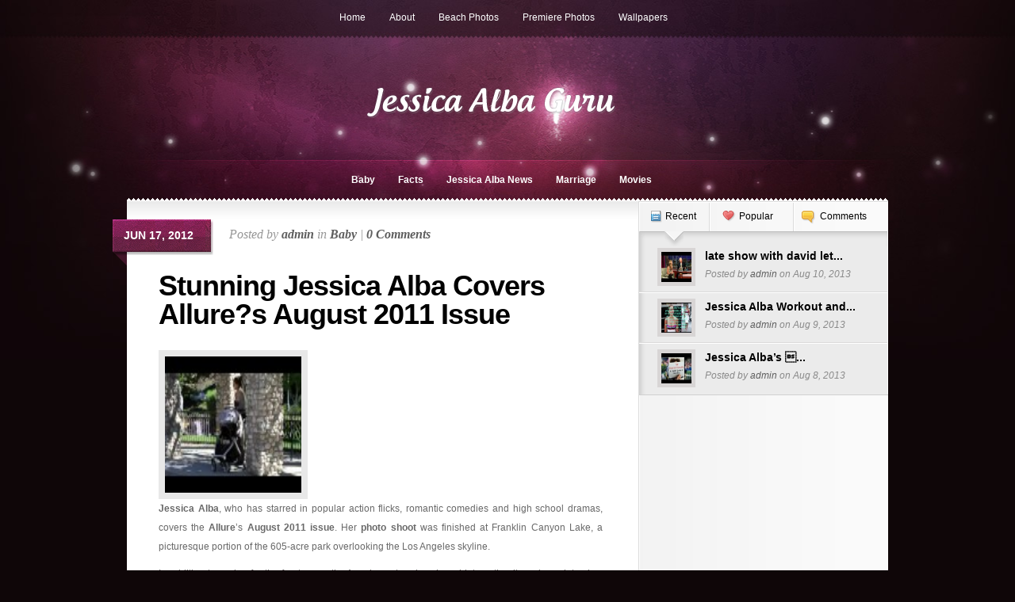

--- FILE ---
content_type: text/html; charset=UTF-8
request_url: http://www.jessicaalbaguru.com/2012/06/stunning-jessica-alba-covers-allures-august-2011-issue/
body_size: 9642
content:
<!DOCTYPE html PUBLIC "-//W3C//DTD XHTML 1.0 Transitional//EN" "http://www.w3.org/TR/xhtml1/DTD/xhtml1-transitional.dtd">
<html xmlns="http://www.w3.org/1999/xhtml" dir="ltr" lang="en-US" prefix="og: https://ogp.me/ns#">
<head profile="http://gmpg.org/xfn/11">
<meta http-equiv="Content-Type" content="text/html; charset=UTF-8" />

<link rel="stylesheet" href="http://www.jessicaalbaguru.com/wp-content/themes/Glow/style.css" type="text/css" media="screen" />
<!--[if lt IE 7]>
	<link rel="stylesheet" type="text/css" href="http://www.jessicaalbaguru.com/wp-content/themes/Glow/ie6style.css" />
	<script type="text/javascript" src="http://www.jessicaalbaguru.com/wp-content/themes/Glow/js/DD_belatedPNG_0.0.8a-min.js"></script>
	<script type="text/javascript">DD_belatedPNG.fix('#page-menu ul, ul#page-menu li li,#page-menu li li a:hover, ul#page-menu li.current_page_item li a:hover, #cats-menu ul, div#container-top, #featured-area .pics span.feat-overlay, #featured-area .pics div.excerpt, .new-post div.date, .mainpost-wrap div.date, div#footer, ul#cats-menu li li a, .bubble,.reply-container');</script>
	<script type="text/javascript">
		var clear="http://www.jessicaalbaguru.com/wp-content/themes/Glow/images/clear.gif"
	</script>
	<script type="text/javascript" src="http://www.jessicaalbaguru.com/wp-content/themes/Glow/js/unitpngfix.js"></script>
<![endif]-->
<!--[if IE 7]>
	<link rel="stylesheet" type="text/css" href="http://www.jessicaalbaguru.com/wp-content/themes/Glow/ie7style.css" />
<![endif]-->

<link rel="pingback" href="http://www.jessicaalbaguru.com/xmlrpc.php" />

<script type="text/javascript">
	document.documentElement.className = 'js';
</script>

<title>Stunning Jessica Alba Covers Allure?s August 2011 Issue | Jessica Alba Guru</title>

		<!-- All in One SEO 4.5.1.1 - aioseo.com -->
		<meta name="description" content="Jessica Alba, who has starred in popular action flicks, romantic comedies and high school dramas, covers the Allure’s August 2011 issue. Her photo shoot was finished at Franklin Canyon Lake, a picturesque portion of the 605-acre park overlooking the Los Angeles skyline. In addition to posing for the front page, the American star also shared" />
		<meta name="robots" content="max-image-preview:large" />
		<link rel="canonical" href="http://www.jessicaalbaguru.com/2012/06/stunning-jessica-alba-covers-allures-august-2011-issue/" />
		<meta name="generator" content="All in One SEO (AIOSEO) 4.5.1.1" />
		<meta property="og:locale" content="en_US" />
		<meta property="og:site_name" content="Jessica Alba Guru | Everything Jessica Alba" />
		<meta property="og:type" content="article" />
		<meta property="og:title" content="Stunning Jessica Alba Covers Allure?s August 2011 Issue | Jessica Alba Guru" />
		<meta property="og:description" content="Jessica Alba, who has starred in popular action flicks, romantic comedies and high school dramas, covers the Allure’s August 2011 issue. Her photo shoot was finished at Franklin Canyon Lake, a picturesque portion of the 605-acre park overlooking the Los Angeles skyline. In addition to posing for the front page, the American star also shared" />
		<meta property="og:url" content="http://www.jessicaalbaguru.com/2012/06/stunning-jessica-alba-covers-allures-august-2011-issue/" />
		<meta property="article:published_time" content="2012-06-17T05:46:11+00:00" />
		<meta property="article:modified_time" content="2012-06-17T05:46:11+00:00" />
		<meta name="twitter:card" content="summary" />
		<meta name="twitter:title" content="Stunning Jessica Alba Covers Allure?s August 2011 Issue | Jessica Alba Guru" />
		<meta name="twitter:description" content="Jessica Alba, who has starred in popular action flicks, romantic comedies and high school dramas, covers the Allure’s August 2011 issue. Her photo shoot was finished at Franklin Canyon Lake, a picturesque portion of the 605-acre park overlooking the Los Angeles skyline. In addition to posing for the front page, the American star also shared" />
		<script type="application/ld+json" class="aioseo-schema">
			{"@context":"https:\/\/schema.org","@graph":[{"@type":"Article","@id":"http:\/\/www.jessicaalbaguru.com\/2012\/06\/stunning-jessica-alba-covers-allures-august-2011-issue\/#article","name":"Stunning Jessica Alba Covers Allure?s August 2011 Issue | Jessica Alba Guru","headline":"Stunning Jessica Alba Covers Allure?s August 2011 Issue","author":{"@id":"http:\/\/www.jessicaalbaguru.com\/author\/admin\/#author"},"publisher":{"@id":"http:\/\/www.jessicaalbaguru.com\/#organization"},"image":{"@type":"ImageObject","url":"http:\/\/www.jessicaalbaguru.com\/wp-content\/uploads\/2012\/06\/02a57_Jessica_Alba_Baby_default.jpg"},"datePublished":"2012-06-17T05:46:11-04:00","dateModified":"2012-06-17T05:46:11-04:00","inLanguage":"en-US","mainEntityOfPage":{"@id":"http:\/\/www.jessicaalbaguru.com\/2012\/06\/stunning-jessica-alba-covers-allures-august-2011-issue\/#webpage"},"isPartOf":{"@id":"http:\/\/www.jessicaalbaguru.com\/2012\/06\/stunning-jessica-alba-covers-allures-august-2011-issue\/#webpage"},"articleSection":"Baby, 2011, Alba, Allures, August, Covers, Issue, Jessica, Stunning"},{"@type":"BreadcrumbList","@id":"http:\/\/www.jessicaalbaguru.com\/2012\/06\/stunning-jessica-alba-covers-allures-august-2011-issue\/#breadcrumblist","itemListElement":[{"@type":"ListItem","@id":"http:\/\/www.jessicaalbaguru.com\/#listItem","position":1,"name":"Home","item":"http:\/\/www.jessicaalbaguru.com\/","nextItem":"http:\/\/www.jessicaalbaguru.com\/2012\/#listItem"},{"@type":"ListItem","@id":"http:\/\/www.jessicaalbaguru.com\/2012\/#listItem","position":2,"name":"2012","item":"http:\/\/www.jessicaalbaguru.com\/2012\/","nextItem":"http:\/\/www.jessicaalbaguru.com\/2012\/06\/#listItem","previousItem":"http:\/\/www.jessicaalbaguru.com\/#listItem"},{"@type":"ListItem","@id":"http:\/\/www.jessicaalbaguru.com\/2012\/06\/#listItem","position":3,"name":"June","item":"http:\/\/www.jessicaalbaguru.com\/2012\/06\/","nextItem":"http:\/\/www.jessicaalbaguru.com\/2012\/06\/stunning-jessica-alba-covers-allures-august-2011-issue\/#listItem","previousItem":"http:\/\/www.jessicaalbaguru.com\/2012\/#listItem"},{"@type":"ListItem","@id":"http:\/\/www.jessicaalbaguru.com\/2012\/06\/stunning-jessica-alba-covers-allures-august-2011-issue\/#listItem","position":4,"name":"Stunning Jessica Alba Covers Allure?s August 2011 Issue","previousItem":"http:\/\/www.jessicaalbaguru.com\/2012\/06\/#listItem"}]},{"@type":"Organization","@id":"http:\/\/www.jessicaalbaguru.com\/#organization","name":"Jessica Alba Guru","url":"http:\/\/www.jessicaalbaguru.com\/"},{"@type":"Person","@id":"http:\/\/www.jessicaalbaguru.com\/author\/admin\/#author","url":"http:\/\/www.jessicaalbaguru.com\/author\/admin\/","name":"admin","image":{"@type":"ImageObject","@id":"http:\/\/www.jessicaalbaguru.com\/2012\/06\/stunning-jessica-alba-covers-allures-august-2011-issue\/#authorImage","url":"http:\/\/2.gravatar.com\/avatar\/e13c0b3697f14b2c02b34433f2731796?s=96&d=mm&r=g","width":96,"height":96,"caption":"admin"}},{"@type":"WebPage","@id":"http:\/\/www.jessicaalbaguru.com\/2012\/06\/stunning-jessica-alba-covers-allures-august-2011-issue\/#webpage","url":"http:\/\/www.jessicaalbaguru.com\/2012\/06\/stunning-jessica-alba-covers-allures-august-2011-issue\/","name":"Stunning Jessica Alba Covers Allure?s August 2011 Issue | Jessica Alba Guru","description":"Jessica Alba, who has starred in popular action flicks, romantic comedies and high school dramas, covers the Allure\u2019s August 2011 issue. Her photo shoot was finished at Franklin Canyon Lake, a picturesque portion of the 605-acre park overlooking the Los Angeles skyline. In addition to posing for the front page, the American star also shared","inLanguage":"en-US","isPartOf":{"@id":"http:\/\/www.jessicaalbaguru.com\/#website"},"breadcrumb":{"@id":"http:\/\/www.jessicaalbaguru.com\/2012\/06\/stunning-jessica-alba-covers-allures-august-2011-issue\/#breadcrumblist"},"author":{"@id":"http:\/\/www.jessicaalbaguru.com\/author\/admin\/#author"},"creator":{"@id":"http:\/\/www.jessicaalbaguru.com\/author\/admin\/#author"},"image":{"@type":"ImageObject","url":"http:\/\/www.jessicaalbaguru.com\/wp-content\/uploads\/2012\/06\/02a57_Jessica_Alba_Baby_default.jpg","@id":"http:\/\/www.jessicaalbaguru.com\/2012\/06\/stunning-jessica-alba-covers-allures-august-2011-issue\/#mainImage"},"primaryImageOfPage":{"@id":"http:\/\/www.jessicaalbaguru.com\/2012\/06\/stunning-jessica-alba-covers-allures-august-2011-issue\/#mainImage"},"datePublished":"2012-06-17T05:46:11-04:00","dateModified":"2012-06-17T05:46:11-04:00"},{"@type":"WebSite","@id":"http:\/\/www.jessicaalbaguru.com\/#website","url":"http:\/\/www.jessicaalbaguru.com\/","name":"Jessica Alba Guru","description":"Everything Jessica Alba","inLanguage":"en-US","publisher":{"@id":"http:\/\/www.jessicaalbaguru.com\/#organization"}}]}
		</script>
		<!-- All in One SEO -->

<link rel="alternate" type="application/rss+xml" title="Jessica Alba Guru &raquo; Feed" href="http://www.jessicaalbaguru.com/feed/" />
<link rel="alternate" type="application/rss+xml" title="Jessica Alba Guru &raquo; Comments Feed" href="http://www.jessicaalbaguru.com/comments/feed/" />
<link rel="alternate" type="application/rss+xml" title="Jessica Alba Guru &raquo; Stunning Jessica Alba Covers Allure?s August 2011 Issue Comments Feed" href="http://www.jessicaalbaguru.com/2012/06/stunning-jessica-alba-covers-allures-august-2011-issue/feed/" />
<script type="text/javascript">
/* <![CDATA[ */
window._wpemojiSettings = {"baseUrl":"https:\/\/s.w.org\/images\/core\/emoji\/14.0.0\/72x72\/","ext":".png","svgUrl":"https:\/\/s.w.org\/images\/core\/emoji\/14.0.0\/svg\/","svgExt":".svg","source":{"concatemoji":"http:\/\/www.jessicaalbaguru.com\/wp-includes\/js\/wp-emoji-release.min.js?ver=6.4.7"}};
/*! This file is auto-generated */
!function(i,n){var o,s,e;function c(e){try{var t={supportTests:e,timestamp:(new Date).valueOf()};sessionStorage.setItem(o,JSON.stringify(t))}catch(e){}}function p(e,t,n){e.clearRect(0,0,e.canvas.width,e.canvas.height),e.fillText(t,0,0);var t=new Uint32Array(e.getImageData(0,0,e.canvas.width,e.canvas.height).data),r=(e.clearRect(0,0,e.canvas.width,e.canvas.height),e.fillText(n,0,0),new Uint32Array(e.getImageData(0,0,e.canvas.width,e.canvas.height).data));return t.every(function(e,t){return e===r[t]})}function u(e,t,n){switch(t){case"flag":return n(e,"\ud83c\udff3\ufe0f\u200d\u26a7\ufe0f","\ud83c\udff3\ufe0f\u200b\u26a7\ufe0f")?!1:!n(e,"\ud83c\uddfa\ud83c\uddf3","\ud83c\uddfa\u200b\ud83c\uddf3")&&!n(e,"\ud83c\udff4\udb40\udc67\udb40\udc62\udb40\udc65\udb40\udc6e\udb40\udc67\udb40\udc7f","\ud83c\udff4\u200b\udb40\udc67\u200b\udb40\udc62\u200b\udb40\udc65\u200b\udb40\udc6e\u200b\udb40\udc67\u200b\udb40\udc7f");case"emoji":return!n(e,"\ud83e\udef1\ud83c\udffb\u200d\ud83e\udef2\ud83c\udfff","\ud83e\udef1\ud83c\udffb\u200b\ud83e\udef2\ud83c\udfff")}return!1}function f(e,t,n){var r="undefined"!=typeof WorkerGlobalScope&&self instanceof WorkerGlobalScope?new OffscreenCanvas(300,150):i.createElement("canvas"),a=r.getContext("2d",{willReadFrequently:!0}),o=(a.textBaseline="top",a.font="600 32px Arial",{});return e.forEach(function(e){o[e]=t(a,e,n)}),o}function t(e){var t=i.createElement("script");t.src=e,t.defer=!0,i.head.appendChild(t)}"undefined"!=typeof Promise&&(o="wpEmojiSettingsSupports",s=["flag","emoji"],n.supports={everything:!0,everythingExceptFlag:!0},e=new Promise(function(e){i.addEventListener("DOMContentLoaded",e,{once:!0})}),new Promise(function(t){var n=function(){try{var e=JSON.parse(sessionStorage.getItem(o));if("object"==typeof e&&"number"==typeof e.timestamp&&(new Date).valueOf()<e.timestamp+604800&&"object"==typeof e.supportTests)return e.supportTests}catch(e){}return null}();if(!n){if("undefined"!=typeof Worker&&"undefined"!=typeof OffscreenCanvas&&"undefined"!=typeof URL&&URL.createObjectURL&&"undefined"!=typeof Blob)try{var e="postMessage("+f.toString()+"("+[JSON.stringify(s),u.toString(),p.toString()].join(",")+"));",r=new Blob([e],{type:"text/javascript"}),a=new Worker(URL.createObjectURL(r),{name:"wpTestEmojiSupports"});return void(a.onmessage=function(e){c(n=e.data),a.terminate(),t(n)})}catch(e){}c(n=f(s,u,p))}t(n)}).then(function(e){for(var t in e)n.supports[t]=e[t],n.supports.everything=n.supports.everything&&n.supports[t],"flag"!==t&&(n.supports.everythingExceptFlag=n.supports.everythingExceptFlag&&n.supports[t]);n.supports.everythingExceptFlag=n.supports.everythingExceptFlag&&!n.supports.flag,n.DOMReady=!1,n.readyCallback=function(){n.DOMReady=!0}}).then(function(){return e}).then(function(){var e;n.supports.everything||(n.readyCallback(),(e=n.source||{}).concatemoji?t(e.concatemoji):e.wpemoji&&e.twemoji&&(t(e.twemoji),t(e.wpemoji)))}))}((window,document),window._wpemojiSettings);
/* ]]> */
</script>
<meta content="Glow v.5.1.6" name="generator"/><style id='wp-emoji-styles-inline-css' type='text/css'>

	img.wp-smiley, img.emoji {
		display: inline !important;
		border: none !important;
		box-shadow: none !important;
		height: 1em !important;
		width: 1em !important;
		margin: 0 0.07em !important;
		vertical-align: -0.1em !important;
		background: none !important;
		padding: 0 !important;
	}
</style>
<link rel='stylesheet' id='wp-block-library-css' href='http://www.jessicaalbaguru.com/wp-includes/css/dist/block-library/style.min.css?ver=6.4.7' type='text/css' media='all' />
<style id='classic-theme-styles-inline-css' type='text/css'>
/*! This file is auto-generated */
.wp-block-button__link{color:#fff;background-color:#32373c;border-radius:9999px;box-shadow:none;text-decoration:none;padding:calc(.667em + 2px) calc(1.333em + 2px);font-size:1.125em}.wp-block-file__button{background:#32373c;color:#fff;text-decoration:none}
</style>
<style id='global-styles-inline-css' type='text/css'>
body{--wp--preset--color--black: #000000;--wp--preset--color--cyan-bluish-gray: #abb8c3;--wp--preset--color--white: #ffffff;--wp--preset--color--pale-pink: #f78da7;--wp--preset--color--vivid-red: #cf2e2e;--wp--preset--color--luminous-vivid-orange: #ff6900;--wp--preset--color--luminous-vivid-amber: #fcb900;--wp--preset--color--light-green-cyan: #7bdcb5;--wp--preset--color--vivid-green-cyan: #00d084;--wp--preset--color--pale-cyan-blue: #8ed1fc;--wp--preset--color--vivid-cyan-blue: #0693e3;--wp--preset--color--vivid-purple: #9b51e0;--wp--preset--gradient--vivid-cyan-blue-to-vivid-purple: linear-gradient(135deg,rgba(6,147,227,1) 0%,rgb(155,81,224) 100%);--wp--preset--gradient--light-green-cyan-to-vivid-green-cyan: linear-gradient(135deg,rgb(122,220,180) 0%,rgb(0,208,130) 100%);--wp--preset--gradient--luminous-vivid-amber-to-luminous-vivid-orange: linear-gradient(135deg,rgba(252,185,0,1) 0%,rgba(255,105,0,1) 100%);--wp--preset--gradient--luminous-vivid-orange-to-vivid-red: linear-gradient(135deg,rgba(255,105,0,1) 0%,rgb(207,46,46) 100%);--wp--preset--gradient--very-light-gray-to-cyan-bluish-gray: linear-gradient(135deg,rgb(238,238,238) 0%,rgb(169,184,195) 100%);--wp--preset--gradient--cool-to-warm-spectrum: linear-gradient(135deg,rgb(74,234,220) 0%,rgb(151,120,209) 20%,rgb(207,42,186) 40%,rgb(238,44,130) 60%,rgb(251,105,98) 80%,rgb(254,248,76) 100%);--wp--preset--gradient--blush-light-purple: linear-gradient(135deg,rgb(255,206,236) 0%,rgb(152,150,240) 100%);--wp--preset--gradient--blush-bordeaux: linear-gradient(135deg,rgb(254,205,165) 0%,rgb(254,45,45) 50%,rgb(107,0,62) 100%);--wp--preset--gradient--luminous-dusk: linear-gradient(135deg,rgb(255,203,112) 0%,rgb(199,81,192) 50%,rgb(65,88,208) 100%);--wp--preset--gradient--pale-ocean: linear-gradient(135deg,rgb(255,245,203) 0%,rgb(182,227,212) 50%,rgb(51,167,181) 100%);--wp--preset--gradient--electric-grass: linear-gradient(135deg,rgb(202,248,128) 0%,rgb(113,206,126) 100%);--wp--preset--gradient--midnight: linear-gradient(135deg,rgb(2,3,129) 0%,rgb(40,116,252) 100%);--wp--preset--font-size--small: 13px;--wp--preset--font-size--medium: 20px;--wp--preset--font-size--large: 36px;--wp--preset--font-size--x-large: 42px;--wp--preset--spacing--20: 0.44rem;--wp--preset--spacing--30: 0.67rem;--wp--preset--spacing--40: 1rem;--wp--preset--spacing--50: 1.5rem;--wp--preset--spacing--60: 2.25rem;--wp--preset--spacing--70: 3.38rem;--wp--preset--spacing--80: 5.06rem;--wp--preset--shadow--natural: 6px 6px 9px rgba(0, 0, 0, 0.2);--wp--preset--shadow--deep: 12px 12px 50px rgba(0, 0, 0, 0.4);--wp--preset--shadow--sharp: 6px 6px 0px rgba(0, 0, 0, 0.2);--wp--preset--shadow--outlined: 6px 6px 0px -3px rgba(255, 255, 255, 1), 6px 6px rgba(0, 0, 0, 1);--wp--preset--shadow--crisp: 6px 6px 0px rgba(0, 0, 0, 1);}:where(.is-layout-flex){gap: 0.5em;}:where(.is-layout-grid){gap: 0.5em;}body .is-layout-flow > .alignleft{float: left;margin-inline-start: 0;margin-inline-end: 2em;}body .is-layout-flow > .alignright{float: right;margin-inline-start: 2em;margin-inline-end: 0;}body .is-layout-flow > .aligncenter{margin-left: auto !important;margin-right: auto !important;}body .is-layout-constrained > .alignleft{float: left;margin-inline-start: 0;margin-inline-end: 2em;}body .is-layout-constrained > .alignright{float: right;margin-inline-start: 2em;margin-inline-end: 0;}body .is-layout-constrained > .aligncenter{margin-left: auto !important;margin-right: auto !important;}body .is-layout-constrained > :where(:not(.alignleft):not(.alignright):not(.alignfull)){max-width: var(--wp--style--global--content-size);margin-left: auto !important;margin-right: auto !important;}body .is-layout-constrained > .alignwide{max-width: var(--wp--style--global--wide-size);}body .is-layout-flex{display: flex;}body .is-layout-flex{flex-wrap: wrap;align-items: center;}body .is-layout-flex > *{margin: 0;}body .is-layout-grid{display: grid;}body .is-layout-grid > *{margin: 0;}:where(.wp-block-columns.is-layout-flex){gap: 2em;}:where(.wp-block-columns.is-layout-grid){gap: 2em;}:where(.wp-block-post-template.is-layout-flex){gap: 1.25em;}:where(.wp-block-post-template.is-layout-grid){gap: 1.25em;}.has-black-color{color: var(--wp--preset--color--black) !important;}.has-cyan-bluish-gray-color{color: var(--wp--preset--color--cyan-bluish-gray) !important;}.has-white-color{color: var(--wp--preset--color--white) !important;}.has-pale-pink-color{color: var(--wp--preset--color--pale-pink) !important;}.has-vivid-red-color{color: var(--wp--preset--color--vivid-red) !important;}.has-luminous-vivid-orange-color{color: var(--wp--preset--color--luminous-vivid-orange) !important;}.has-luminous-vivid-amber-color{color: var(--wp--preset--color--luminous-vivid-amber) !important;}.has-light-green-cyan-color{color: var(--wp--preset--color--light-green-cyan) !important;}.has-vivid-green-cyan-color{color: var(--wp--preset--color--vivid-green-cyan) !important;}.has-pale-cyan-blue-color{color: var(--wp--preset--color--pale-cyan-blue) !important;}.has-vivid-cyan-blue-color{color: var(--wp--preset--color--vivid-cyan-blue) !important;}.has-vivid-purple-color{color: var(--wp--preset--color--vivid-purple) !important;}.has-black-background-color{background-color: var(--wp--preset--color--black) !important;}.has-cyan-bluish-gray-background-color{background-color: var(--wp--preset--color--cyan-bluish-gray) !important;}.has-white-background-color{background-color: var(--wp--preset--color--white) !important;}.has-pale-pink-background-color{background-color: var(--wp--preset--color--pale-pink) !important;}.has-vivid-red-background-color{background-color: var(--wp--preset--color--vivid-red) !important;}.has-luminous-vivid-orange-background-color{background-color: var(--wp--preset--color--luminous-vivid-orange) !important;}.has-luminous-vivid-amber-background-color{background-color: var(--wp--preset--color--luminous-vivid-amber) !important;}.has-light-green-cyan-background-color{background-color: var(--wp--preset--color--light-green-cyan) !important;}.has-vivid-green-cyan-background-color{background-color: var(--wp--preset--color--vivid-green-cyan) !important;}.has-pale-cyan-blue-background-color{background-color: var(--wp--preset--color--pale-cyan-blue) !important;}.has-vivid-cyan-blue-background-color{background-color: var(--wp--preset--color--vivid-cyan-blue) !important;}.has-vivid-purple-background-color{background-color: var(--wp--preset--color--vivid-purple) !important;}.has-black-border-color{border-color: var(--wp--preset--color--black) !important;}.has-cyan-bluish-gray-border-color{border-color: var(--wp--preset--color--cyan-bluish-gray) !important;}.has-white-border-color{border-color: var(--wp--preset--color--white) !important;}.has-pale-pink-border-color{border-color: var(--wp--preset--color--pale-pink) !important;}.has-vivid-red-border-color{border-color: var(--wp--preset--color--vivid-red) !important;}.has-luminous-vivid-orange-border-color{border-color: var(--wp--preset--color--luminous-vivid-orange) !important;}.has-luminous-vivid-amber-border-color{border-color: var(--wp--preset--color--luminous-vivid-amber) !important;}.has-light-green-cyan-border-color{border-color: var(--wp--preset--color--light-green-cyan) !important;}.has-vivid-green-cyan-border-color{border-color: var(--wp--preset--color--vivid-green-cyan) !important;}.has-pale-cyan-blue-border-color{border-color: var(--wp--preset--color--pale-cyan-blue) !important;}.has-vivid-cyan-blue-border-color{border-color: var(--wp--preset--color--vivid-cyan-blue) !important;}.has-vivid-purple-border-color{border-color: var(--wp--preset--color--vivid-purple) !important;}.has-vivid-cyan-blue-to-vivid-purple-gradient-background{background: var(--wp--preset--gradient--vivid-cyan-blue-to-vivid-purple) !important;}.has-light-green-cyan-to-vivid-green-cyan-gradient-background{background: var(--wp--preset--gradient--light-green-cyan-to-vivid-green-cyan) !important;}.has-luminous-vivid-amber-to-luminous-vivid-orange-gradient-background{background: var(--wp--preset--gradient--luminous-vivid-amber-to-luminous-vivid-orange) !important;}.has-luminous-vivid-orange-to-vivid-red-gradient-background{background: var(--wp--preset--gradient--luminous-vivid-orange-to-vivid-red) !important;}.has-very-light-gray-to-cyan-bluish-gray-gradient-background{background: var(--wp--preset--gradient--very-light-gray-to-cyan-bluish-gray) !important;}.has-cool-to-warm-spectrum-gradient-background{background: var(--wp--preset--gradient--cool-to-warm-spectrum) !important;}.has-blush-light-purple-gradient-background{background: var(--wp--preset--gradient--blush-light-purple) !important;}.has-blush-bordeaux-gradient-background{background: var(--wp--preset--gradient--blush-bordeaux) !important;}.has-luminous-dusk-gradient-background{background: var(--wp--preset--gradient--luminous-dusk) !important;}.has-pale-ocean-gradient-background{background: var(--wp--preset--gradient--pale-ocean) !important;}.has-electric-grass-gradient-background{background: var(--wp--preset--gradient--electric-grass) !important;}.has-midnight-gradient-background{background: var(--wp--preset--gradient--midnight) !important;}.has-small-font-size{font-size: var(--wp--preset--font-size--small) !important;}.has-medium-font-size{font-size: var(--wp--preset--font-size--medium) !important;}.has-large-font-size{font-size: var(--wp--preset--font-size--large) !important;}.has-x-large-font-size{font-size: var(--wp--preset--font-size--x-large) !important;}
.wp-block-navigation a:where(:not(.wp-element-button)){color: inherit;}
:where(.wp-block-post-template.is-layout-flex){gap: 1.25em;}:where(.wp-block-post-template.is-layout-grid){gap: 1.25em;}
:where(.wp-block-columns.is-layout-flex){gap: 2em;}:where(.wp-block-columns.is-layout-grid){gap: 2em;}
.wp-block-pullquote{font-size: 1.5em;line-height: 1.6;}
</style>
<link rel='stylesheet' id='et-shortcodes-css-css' href='http://www.jessicaalbaguru.com/wp-content/themes/Glow/epanel/shortcodes/css/shortcodes.css?ver=5.1.6' type='text/css' media='all' />
<link rel='stylesheet' id='magnific_popup-css' href='http://www.jessicaalbaguru.com/wp-content/themes/Glow/includes/page_templates/js/magnific_popup/magnific_popup.css?ver=1.3.4' type='text/css' media='screen' />
<link rel='stylesheet' id='et_page_templates-css' href='http://www.jessicaalbaguru.com/wp-content/themes/Glow/includes/page_templates/page_templates.css?ver=1.8' type='text/css' media='screen' />
<script type="text/javascript" src="http://www.jessicaalbaguru.com/wp-includes/js/jquery/jquery.min.js?ver=3.7.1" id="jquery-core-js"></script>
<script type="text/javascript" src="http://www.jessicaalbaguru.com/wp-includes/js/jquery/jquery-migrate.min.js?ver=3.4.1" id="jquery-migrate-js"></script>
<link rel="https://api.w.org/" href="http://www.jessicaalbaguru.com/wp-json/" /><link rel="alternate" type="application/json" href="http://www.jessicaalbaguru.com/wp-json/wp/v2/posts/11166" /><link rel="EditURI" type="application/rsd+xml" title="RSD" href="http://www.jessicaalbaguru.com/xmlrpc.php?rsd" />
<meta name="generator" content="WordPress 6.4.7" />
<link rel='shortlink' href='http://www.jessicaalbaguru.com/?p=11166' />
<link rel="alternate" type="application/json+oembed" href="http://www.jessicaalbaguru.com/wp-json/oembed/1.0/embed?url=http%3A%2F%2Fwww.jessicaalbaguru.com%2F2012%2F06%2Fstunning-jessica-alba-covers-allures-august-2011-issue%2F" />
<link rel="alternate" type="text/xml+oembed" href="http://www.jessicaalbaguru.com/wp-json/oembed/1.0/embed?url=http%3A%2F%2Fwww.jessicaalbaguru.com%2F2012%2F06%2Fstunning-jessica-alba-covers-allures-august-2011-issue%2F&#038;format=xml" />
<!--[if IE]><script src="http://www.jessicaalbaguru.com/wp-content/plugins/wp-gbcf/wp-gbcf_focus.js" type="text/javascript"></script><![endif]-->
<!-- GBCF -->

	<style type="text/css">
		#et_pt_portfolio_gallery { margin-left: -15px; }
		.et_pt_portfolio_item { margin-left: 15px; }
		.et_portfolio_small { margin-left: -40px !important; }
		.et_portfolio_small .et_pt_portfolio_item { margin-left: 31px !important; }
		.et_portfolio_large { margin-left: -27px !important; }
		.et_portfolio_large .et_pt_portfolio_item { margin-left: 9px !important; }
	</style>

</head>
<body  class="post-template-default single single-post postid-11166 single-format-standard chrome et_includes_sidebar">
	<div id="header">
		<div class="container">
			<!-- Page Menu -->

							<ul id="page-menu" class="nav superfish">
																		<li ><a href="http://www.jessicaalbaguru.com/">Home</a></li>
						
						<li class="page_item page-item-2"><a href="http://www.jessicaalbaguru.com/about/">About</a></li>
<li class="page_item page-item-3693"><a href="http://www.jessicaalbaguru.com/beach/">Beach Photos</a></li>
<li class="page_item page-item-264"><a href="http://www.jessicaalbaguru.com/premiere-photos/">Premiere Photos</a></li>
<li class="page_item page-item-3695"><a href="http://www.jessicaalbaguru.com/wallpapers/">Wallpapers</a></li>
									</ul> <!-- end ul#nav -->
			
			<div class="clear"></div>

			<!-- Logo -->
			<a href="http://www.jessicaalbaguru.com/">				<img src="http://www.jessicaalbaguru.com/wp-content/uploads/2012/04/alba3.png" alt="Jessica Alba Guru" id="logo" class="unitPng"/></a>

			<div class="clear"></div>

			<!-- Categories Menu -->
							<ul id="cats-menu" class="nav superfish">
												<li class="cat-item cat-item-138"><a href="http://www.jessicaalbaguru.com/category/baby/">Baby</a>
</li>
	<li class="cat-item cat-item-139"><a href="http://www.jessicaalbaguru.com/category/facts/">Facts</a>
</li>
	<li class="cat-item cat-item-3"><a href="http://www.jessicaalbaguru.com/category/jessica-alba-news/">Jessica Alba News</a>
</li>
	<li class="cat-item cat-item-140"><a href="http://www.jessicaalbaguru.com/category/marriage/">Marriage</a>
</li>
	<li class="cat-item cat-item-137"><a href="http://www.jessicaalbaguru.com/category/movies/">Movies</a>
</li>
									</ul> <!-- end ul#nav -->
			
		</div> <!-- end container -->
	</div> <!-- end header -->

	<div id="content">
		<div id="container-top"></div>
		<div class="container">
<div id="main-area-wrap">
	<div id="wrapper">
		<div id="main">
			<div class="post">

				
									<div class="new-post">
						
	 		<div class="date">
			<div class="main">
				<div class="rightside">
					<span>Jun 17, 2012</span>
				</div>
			</div>
		</div> <!-- end date -->
	
			<p class="info">Posted  by <a href="http://www.jessicaalbaguru.com/author/admin/" title="Posts by admin" rel="author">admin</a> in <a href="http://www.jessicaalbaguru.com/category/baby/" rel="category tag">Baby</a> | <a href="http://www.jessicaalbaguru.com/2012/06/stunning-jessica-alba-covers-allures-august-2011-issue/#respond">0 Comments</a></p>
	
						<h1>Stunning Jessica Alba Covers Allure?s August 2011 Issue</h1>
						<div id="post-content">

							
								
																	<img src="http://www.jessicaalbaguru.com/wp-content/uploads/2012/06/02a57_Jessica_Alba_Baby_default.jpg" class='thumbnail alignleft'  alt='Stunning Jessica Alba Covers Allure?s August 2011 Issue' width='172' height='172' />															<!--Ad Injection:top-->
<div style='float:left;'><script type="text/javascript"><!--
google_ad_client = "ca-pub-1505365455247785";
/* Jessica Top 234 */
google_ad_slot = "7589164529";
google_ad_width = 234;
google_ad_height = 60;
//-->
</script>
<script type="text/javascript"
src="http://pagead2.googlesyndication.com/pagead/show_ads.js">
</script></div><br clear='all' /><p style="text-align: justify"><strong>Jessica Alba</strong>, who has starred in popular action flicks, romantic comedies and high school dramas, covers the <strong>Allure</strong>’s <strong>August 2011 issue</strong>. Her <strong>photo shoot</strong> was finished at Franklin Canyon Lake, a picturesque portion of the 605-acre park overlooking the Los Angeles skyline.</p>
<p style="text-align: justify">In addition to posing for the front page, the American star also shared interesting items in an interview with this magazine, which includes her post-baby physique right after gave birth to very first daughter Honor, her motivation to grow to be an actress as effectively as her engagement at the age of 18.</p>
<p style="text-align: justify">Now, let&#8217;s take a look at some behind-the-scenes shots from her shoot with photographer Michael Thompson.</p>
<p style="text-align: center"></p>
<p style="text-align: center">Jessica Alba Covers Allure Magazine’s August 2011 issue</p>
<p style="text-align: center"></p>
<p style="text-align: center">Jessica Alba stated that she only realized or appreciated her personal attractiveness till she had daughter Honor</p>
<p style="text-align: justify">
Jessica Alba tied the knot with Cash Warren, son of actor Michael Warren, on Might 19, 2008 after 4-year dating. A single month later, she gave birth to their very first daughter, Honor Marie Warren. The celebrity couple is now expecting the second kid. Alba is the only woman, who has been named in the Maxim Magazine Hot 100 List in all the years it was published from 2000 to 2011.</p>
<p style="text-align: center"></p>
<p style="text-align: center">Alba wears a silk-jersey-and-leather dress by Derek Lam for her cover shot</p>
<p style="text-align: center"></p>
<p style="text-align: center">Hairstylist Danilo creates Alba’s hairstyle for her photo shoot</p>
<p style="text-align: center"></p>
<p style="text-align: center">Speaking about nudity in her films, Jessica Alba mentioned &#8220;At least I&#8217;m nonetheless covered. I am wearing as significantly as a bathing suit. It really is not like I am naked”</p>
<p style="text-align: center"></p>
<p style="text-align: center">Alba worked really hard to get back into shape right after her very first pregnancy and she was successful</p>
<p style="text-align: center"></p>
<p style="text-align: center">The actress is created up by artist Pati Dubroff</p>
<p style="text-align: center"></p>
<p style="text-align: center">The actress jokes with photographer Michael Thompson about her own bump</p>
<p style="text-align: center"></p>
<p style="text-align: center">Alba was also pregnant when he shot her for the June 2008 Allure cover</p>
<p style="text-align: center"></p>
<p style="text-align: center">Her daughter, Honor, visited the photo shoot and stayed to watch her mother posing for a few shots</p>
<p style="text-align: center"> </p>
<p style="text-align: center">
<p style="text-align: center">Jessica Alba Covers Allure’s August 2011 Concern</p>
<p style="text-align: center"> </p><!--Ad Injection:random-->
<div style='float:left;'><script type="text/javascript"><!--
google_ad_client = "ca-pub-1505365455247785";
/* Jessica Top 234 */
google_ad_slot = "7589164529";
google_ad_width = 234;
google_ad_height = 60;
//-->
</script>
<script type="text/javascript"
src="http://pagead2.googlesyndication.com/pagead/show_ads.js">
</script></div><br clear='all' />
<p style="text-align: justify"><strong>Related hyperlinks:</strong></p>
<p style="text-align: justify"><strong>Gorgeous Lady Gaga Covers June 2011 Rolling Stone &#038;amp V Magazine</strong></p>
<p style="text-align: justify"><strong>Fabulous Celebrity Magazine Covers of May possibly 2011</strong></p>
<p style="text-align: justify"><strong>Jessica Alba: Beautiful Pregnant Lady</strong></p>
<p><object width="425" height="355"><param name="movie" value="http://www.youtube.com/v/1MpUSxmZD48?fs=1"></param><param name="allowFullScreen" value="true"></param><embed src="http://www.youtube.com/v/1MpUSxmZD48?fs=1&#038;rel=0" type="application/x-shockwave-flash" width="425" height="355" allowfullscreen="true"></embed></object></p>
<p>Jessica Alba has enjoyable watching daughter Honor play while strolling around new child Haven at Coldwater Canyon Park in Beverly Hills, CA. October 9, 2011<br />
<strong>Video Rating: 4 / 5</strong></p>
<p>Associated <a href="http://www.jessicaalbaguru.com/category/baby/">Jessica Alba Child Articles</a></p>
<!--Ad Injection:bottom-->
<div style=''><center><script type="text/javascript"><!--
google_ad_client = "ca-pub-1505365455247785";
/* Jessica Top 234 */
google_ad_slot = "7589164529";
google_ad_width = 234;
google_ad_height = 60;
//-->
</script>
<script type="text/javascript"
src="http://pagead2.googlesyndication.com/pagead/show_ads.js">
</script></center></div><!-- Created with WP-Autoblog (http://elliottback.com) -->														
						</div> <!-- end #post-content -->
					</div> <!-- end new-post -->

										
					<!-- You can start editing here. -->

	<div id="comment-section" class="nocomments">
					<!-- If comments are open, but there are no comments. -->
				<div id="respond" class="comment-respond">
		<h3 id="reply-title" class="comment-reply-title"><span>Leave a Reply</span></h3><p class="must-log-in">You must be <a href="http://www.jessicaalbaguru.com/wp-login.php?redirect_to=http%3A%2F%2Fwww.jessicaalbaguru.com%2F2012%2F06%2Fstunning-jessica-alba-covers-allures-august-2011-issue%2F">logged in</a> to post a comment.</p>	</div><!-- #respond -->
	</div> <!-- end comment-section -->
				
							</div> <!-- end post -->
		</div> <!-- end main -->

<div id="sidebar">
	

<div class="custom-sidebar-block">
	<ul class="control">
		<li class="recent active"><a href="#recent-tabbed">Recent</a></li>
		<li class="popular"><a href="#popular-tabbed">Popular</a></li>
		<li class="comments"><a href="#comments-tabbed">Comments  </a></li>
	</ul>
	<div class="content">
		<div id="recent-tabbed">
			<ul>
													
					
					<li>
													<a href="http://www.jessicaalbaguru.com/2013/08/late-show-with-david-letterman-and-jesica-alba/" title="Permanent Link to late show with david letterman and jesica alba">
								<img src="http://www.jessicaalbaguru.com/wp-content/uploads/2013/08/28d8c_Jessica_Alba_default.jpg" alt='late show with david letterman and jesica alba' width='38' height='38' />							</a>
						
						<h4><a href="http://www.jessicaalbaguru.com/2013/08/late-show-with-david-letterman-and-jesica-alba/" title="Permanent Link to late show with david letterman and jesica alba">late show with david let...</a></h4>
						<p class="postinfo">Posted by  <a href="http://www.jessicaalbaguru.com/author/admin/" title="Posts by admin" rel="author">admin</a> on Aug 10, 2013</p>
					</li>
									
					
					<li>
													<a href="http://www.jessicaalbaguru.com/2013/08/jessica-alba-workout-and-diet-program/" title="Permanent Link to Jessica Alba Workout and Diet Program!">
								<img src="http://www.jessicaalbaguru.com/wp-content/uploads/2013/08/92060_Jessica_Alba_default.jpg" alt='Jessica Alba Workout and Diet Program!' width='38' height='38' />							</a>
						
						<h4><a href="http://www.jessicaalbaguru.com/2013/08/jessica-alba-workout-and-diet-program/" title="Permanent Link to Jessica Alba Workout and Diet Program!">Jessica Alba Workout and...</a></h4>
						<p class="postinfo">Posted by  <a href="http://www.jessicaalbaguru.com/author/admin/" title="Posts by admin" rel="author">admin</a> on Aug 9, 2013</p>
					</li>
									
					
					<li>
													<a href="http://www.jessicaalbaguru.com/2013/08/jessica-albas-honest-trademark-issue-with-mommy-blogger/" title="Permanent Link to Jessica Alba&#8217;s &#8216;Honest&#8217; Trademark Issue With Mommy Blogger">
								<img src="http://www.jessicaalbaguru.com/wp-content/uploads/2013/08/f9358_Jessica_Alba_default.jpg" alt='Jessica Alba&#8217;s &#8216;Honest&#8217; Trademark Issue With Mommy Blogger' width='38' height='38' />							</a>
						
						<h4><a href="http://www.jessicaalbaguru.com/2013/08/jessica-albas-honest-trademark-issue-with-mommy-blogger/" title="Permanent Link to Jessica Alba&#8217;s &#8216;Honest&#8217; Trademark Issue With Mommy Blogger">Jessica Alba&#8217;s &#8...</a></h4>
						<p class="postinfo">Posted by  <a href="http://www.jessicaalbaguru.com/author/admin/" title="Posts by admin" rel="author">admin</a> on Aug 8, 2013</p>
					</li>
							</ul>
		</div> <!-- end recent -->

		<div id="popular-tabbed">
			<ul>
																														
							<li>
								
								<h4><a href="http://www.jessicaalbaguru.com/2011/05/jessica-alba-3/" title="Permanent Link to Jessica Alba *">Jessica Alba *</a></h4>
								<p class="postinfo">Posted by  <a href="http://www.jessicaalbaguru.com/author/admin/" title="Posts by admin" rel="author">admin</a> on May 24, 2011</p>
							</li>
																																					
							<li>
																	<a href="http://www.jessicaalbaguru.com/2012/04/8-10-11-jessica-alba-talks-spy-kids-all-the-time-in-the-world-in-4d-pregnancy-on-lopez-tonight/" title="Permanent Link to 8-10-11 Jessica Alba Talks &#8220;Spy Kids: All the Time in the World in 4D&#8221; &#038; Pregnancy on Lopez Tonight">
										<img src="http://www.jessicaalbaguru.com/wp-content/uploads/2012/04/f20ae_Jessica_Alba_default.jpg" alt='8-10-11 Jessica Alba Talks &#8220;Spy Kids: All the Time in the World in 4D&#8221; &#038; Pregnancy on Lopez Tonight' width='38' height='38' />									</a>
								
								<h4><a href="http://www.jessicaalbaguru.com/2012/04/8-10-11-jessica-alba-talks-spy-kids-all-the-time-in-the-world-in-4d-pregnancy-on-lopez-tonight/" title="Permanent Link to 8-10-11 Jessica Alba Talks &#8220;Spy Kids: All the Time in the World in 4D&#8221; &#038; Pregnancy on Lopez Tonight">8-10-11 Jessica Alba Tal...</a></h4>
								<p class="postinfo">Posted by  <a href="http://www.jessicaalbaguru.com/author/admin/" title="Posts by admin" rel="author">admin</a> on Apr 21, 2012</p>
							</li>
																																					
							<li>
																	<a href="http://www.jessicaalbaguru.com/2012/04/jessica-alba-seventeen-cover-cam/" title="Permanent Link to Jessica Alba &#8211; Seventeen Cover Cam">
										<img src="http://www.jessicaalbaguru.com/wp-content/uploads/2012/04/0211c_Jessica_Alba_default.jpg" alt='Jessica Alba &#8211; Seventeen Cover Cam' width='38' height='38' />									</a>
								
								<h4><a href="http://www.jessicaalbaguru.com/2012/04/jessica-alba-seventeen-cover-cam/" title="Permanent Link to Jessica Alba &#8211; Seventeen Cover Cam">Jessica Alba &#8211; Sev...</a></h4>
								<p class="postinfo">Posted by  <a href="http://www.jessicaalbaguru.com/author/admin/" title="Posts by admin" rel="author">admin</a> on Apr 21, 2012</p>
							</li>
														</ul>
		</div> <!-- end popular -->

		<div id="comments-tabbed">
			
<ul>
</ul>		</div> <!-- end comments -->
	</div>
</div> <!-- end custom-sidebar-block-->

<div class="clear"></div>
</div> <!-- end sidebar -->		</div> <!-- end wrapper -->
	</div> <!-- end main area wrap -->

		<div id="footer">
			<p>Powered by  <a href="http://www.wordpress.com">WordPress</a> | Designed by  <a href="http://www.elegantthemes.com">Elegant Themes</a></p>
		</div> <!-- end footer -->
	</div> <!-- end container -->
</div> <!-- end content -->

	<script type="text/javascript">
		jQuery(".js ul#page-menu, .js ul#cats-menu, .js img#logo, .js div.custom-sidebar-block").show(); //prevents a flash of unstyled content
	</script>
<script type="text/javascript" src="http://ajax.googleapis.com/ajax/libs/jqueryui/1.10.2/jquery-ui.min.js"></script>
<script type="text/javascript" src="http://www.jessicaalbaguru.com/wp-content/themes/Glow/js/jquery.easing.1.3.js"></script>
<script type="text/javascript" src="http://www.jessicaalbaguru.com/wp-content/themes/Glow/js/superfish.js"></script>
<script type="text/javascript" src="http://www.jessicaalbaguru.com/wp-content/themes/Glow/js/init.js"></script>


<!-- Infolinks START -->
<script type="text/javascript">jQuery(document).ready(function(){jQuery('.description').before('<span><!--INFOLINKS_OFF--></span>');jQuery('.description').after('<span><!--INFOLINKS_ON--></span>');jQuery('#headerimg').before('<span><!--INFOLINKS_OFF--></span>');jQuery('#headerimg').after('<span><!--INFOLINKS_ON--></span>');jQuery('h1').before('<span><!--INFOLINKS_OFF--></span>');jQuery('h1').after('<span><!--INFOLINKS_ON--></span>');jQuery('h1').before('<span><!--INFOLINKS_OFF--></span>');jQuery('h1').after('<span><!--INFOLINKS_ON--></span>');});</script>
<script type="text/javascript">
    var infolinks_pid = 454231; 
    var infolinks_plugin_version = ""; 
    var infolinks_resources = "//resources.infolinks.com/js"; 
</script>
<script type="text/javascript" src="//resources.infolinks.com/js/infolinks_main.js" ></script>
<!-- Infolinks END --><script type="text/javascript" src="http://www.jessicaalbaguru.com/wp-includes/js/comment-reply.min.js?ver=6.4.7" id="comment-reply-js" async="async" data-wp-strategy="async"></script>
<script type="text/javascript" src="http://www.jessicaalbaguru.com/wp-content/themes/Glow/includes/page_templates/js/jquery.easing-1.3.pack.js?ver=1.3.4" id="easing-js"></script>
<script type="text/javascript" src="http://www.jessicaalbaguru.com/wp-content/themes/Glow/includes/page_templates/js/magnific_popup/jquery.magnific-popup.js?ver=1.3.4" id="magnific_popup-js"></script>
<script type="text/javascript" id="et-ptemplates-frontend-js-extra">
/* <![CDATA[ */
var et_ptemplates_strings = {"captcha":"Captcha","fill":"Fill","field":"field","invalid":"Invalid email"};
/* ]]> */
</script>
<script type="text/javascript" src="http://www.jessicaalbaguru.com/wp-content/themes/Glow/includes/page_templates/js/et-ptemplates-frontend.js?ver=1.1" id="et-ptemplates-frontend-js"></script>
</body>
</html>

--- FILE ---
content_type: text/html; charset=utf-8
request_url: https://www.google.com/recaptcha/api2/aframe
body_size: 265
content:
<!DOCTYPE HTML><html><head><meta http-equiv="content-type" content="text/html; charset=UTF-8"></head><body><script nonce="c36_ZfG9q-2yslm6CtuH6Q">/** Anti-fraud and anti-abuse applications only. See google.com/recaptcha */ try{var clients={'sodar':'https://pagead2.googlesyndication.com/pagead/sodar?'};window.addEventListener("message",function(a){try{if(a.source===window.parent){var b=JSON.parse(a.data);var c=clients[b['id']];if(c){var d=document.createElement('img');d.src=c+b['params']+'&rc='+(localStorage.getItem("rc::a")?sessionStorage.getItem("rc::b"):"");window.document.body.appendChild(d);sessionStorage.setItem("rc::e",parseInt(sessionStorage.getItem("rc::e")||0)+1);localStorage.setItem("rc::h",'1769500013593');}}}catch(b){}});window.parent.postMessage("_grecaptcha_ready", "*");}catch(b){}</script></body></html>